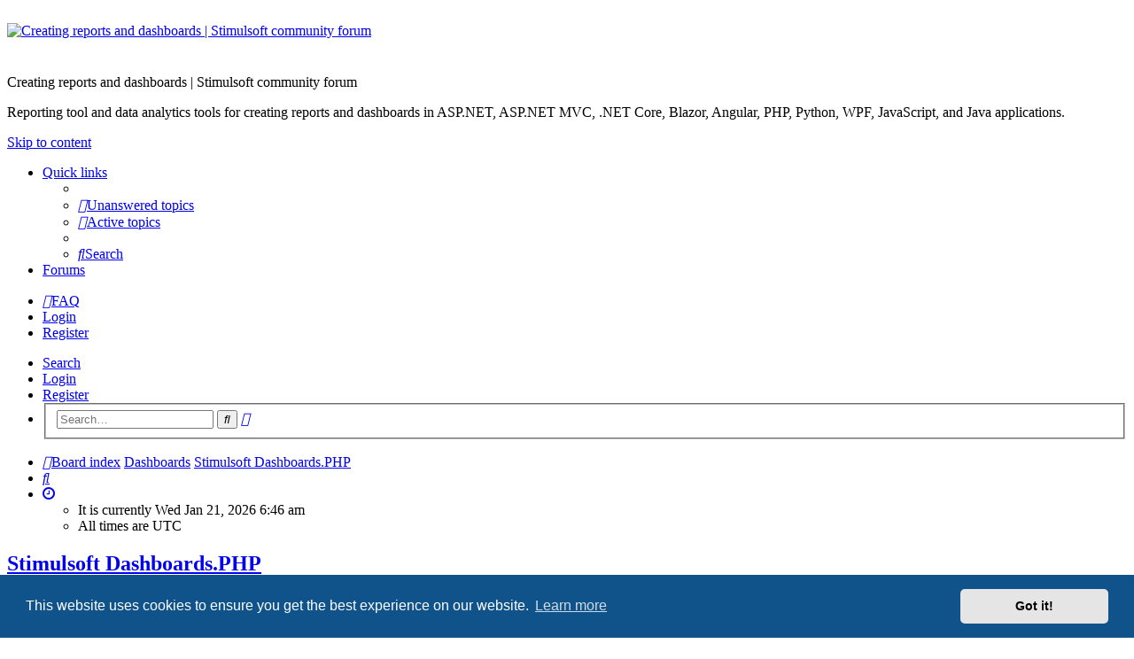

--- FILE ---
content_type: text/html; charset=UTF-8
request_url: https://forum.stimulsoft.com/viewforum.php?f=32&sid=5dca0010ee8789f66e710e603a44e870
body_size: 7135
content:
<!DOCTYPE html>
<html dir="ltr" lang="en-gb">
<head>
<meta charset="utf-8" />
<meta http-equiv="X-UA-Compatible" content="IE=edge">
<meta name="viewport" content="width=device-width, initial-scale=1" />
<link rel="mask-icon" sizes="any" href="/favicon.ico">
<link rel="shortcut icon" href="/favicon.ico" type="image/x-icon">
<link rel="apple-touch-icon" sizes="192x192" href="/favicon.png" />

<title>Stimulsoft Dashboards.PHP - Creating reports and dashboards | Stimulsoft community forum</title>





	<link rel="canonical" href="https://forum.stimulsoft.com/viewforum.php?f=32">

<!--
	phpBB style name: basic
	Based on style:   prosilver
	Original author:  Arty ( https://www.artodia.com )
	Modified by: 	  MrGaby
-->


<link href="./assets/css/font-awesome.min.css?assets_version=43" rel="stylesheet">
<link href="./styles/main/theme/stylesheet.css?assets_version=43" rel="stylesheet">



	<link href="./assets/cookieconsent/cookieconsent.min.css?assets_version=43" rel="stylesheet">

<!--[if lte IE 9]>
	<link href="./styles/main/theme/tweaks.css?assets_version=43" rel="stylesheet">
<![endif]-->




					<!-- Global site tag (gtag.js) - Google Analytics -->
		<script async src="https://www.googletagmanager.com/gtag/js?id=G-GBM9JH9X8L"></script>
		<script>
			window.dataLayer = window.dataLayer || [];
			function gtag(){dataLayer.push(arguments);}
			gtag('js', new Date());

			gtag('config', 'G-GBM9JH9X8L', {'anonymize_ip': true,});
		</script>
	<style type="text/css">
.logo img.hidden {
  display: none;
}

@media (prefers-color-scheme: light) { 
  .logo img.logo-light {
    display: block;
  }
}
@media (prefers-color-scheme: dark) { 
  .logo img.logo-dark {
    display: block;
  }
}
</style>
</head>
<body id="phpbb" class="nojs notouch section-viewforum ltr " data-online-text="Online">


	<a id="top" class="top-anchor" accesskey="t"></a>
	<div id="page-header" class="page-width">
		<div class="headerbar" role="banner">
					<div class="inner">
			<div id="site-description" class="site-description">
				<a id="logo" class="logo" href="https://www.stimulsoft.com/" title="www.stimulsoft.com" target="_blank">
					<!-- PNG
					<img class="logo-light hidden" src="./styles/main/theme/images/stimulsoft_logo_new.png" data-src-hd="./styles/main/theme/images/stimulsoft_logo_new.png" alt="Creating reports and dashboards | Stimulsoft community forum"/>
					<img class="logo-dark hidden" src="./styles/main/theme/images/stimulsoft_logo_new_dark.png" data-src-hd="./styles/main/theme/images/stimulsoft_logo_new_dark.png" alt="Creating reports and dashboards | Stimulsoft community forum"/>
					-->
					<!-- SVG --> 
					<img class="logo-light hidden" src="./styles/main/theme/images/stimulsoft_logo_new.svg" data-src-hd="./styles/main/theme/images/stimulsoft_logo_new.svg" alt="Creating reports and dashboards | Stimulsoft community forum" height="42" style="margin-top: 26px;"/>
					<img class="logo-dark hidden" src="./styles/main/theme/images/stimulsoft_logo_new_dark.svg" data-src-hd="./styles/main/theme/images/stimulsoft_logo_new_dark.svg" alt="Creating reports and dashboards | Stimulsoft community forum" height="42" style="margin-top: 26px;"/>
				</a>
				<p class="sitename">Creating reports and dashboards | Stimulsoft community forum</p>
				<p>Reporting tool and data analytics tools for creating reports and dashboards in ASP.NET, ASP.NET MVC, .NET Core, Blazor, Angular, PHP, Python, WPF, JavaScript, and Java applications.</p>
				<p class="skiplink"><a href="#start_here">Skip to content</a></p>
			</div>

																		
			</div>
					</div>


				


<div class="navbar tabbed not-static" role="navigation">
	<div class="inner page-width">
		<div class="nav-tabs" data-current-page="viewforum">
			<ul class="leftside">
				<li id="quick-links" class="quick-links tab responsive-menu dropdown-container">
					<a href="#" class="nav-link dropdown-trigger">Quick links</a>
					<div class="dropdown">
						<div class="pointer"><div class="pointer-inner"></div></div>
						<ul class="dropdown-contents" role="menu">
								
			<li class="separator"></li>
													<li>
								<a href="./search.php?search_id=unanswered&amp;sid=caa8e2174b174fe514371ebd0a82ef34" role="menuitem">
									<i class="icon fa-file-o fa-fw icon-gray" aria-hidden="true"></i><span>Unanswered topics</span>
								</a>
							</li>
							<li>
								<a href="./search.php?search_id=active_topics&amp;sid=caa8e2174b174fe514371ebd0a82ef34" role="menuitem">
									<i class="icon fa-file-o fa-fw icon-blue" aria-hidden="true"></i><span>Active topics</span>
								</a>
							</li>
							<li class="separator"></li>
							<li>
								<a href="./search.php?sid=caa8e2174b174fe514371ebd0a82ef34" role="menuitem">
									<i class="icon fa-search fa-fw" aria-hidden="true"></i><span>Search</span>
								</a>
							</li>	
	
													</ul>
					</div>
				</li>
												<li class="tab forums selected" data-responsive-class="small-icon icon-forums">
					<a class="nav-link" href="./index.php?sid=caa8e2174b174fe514371ebd0a82ef34">Forums</a>
				</li>
											</ul>
			<ul class="rightside" role="menu">
								<li class="tab faq" data-select-match="faq" data-responsive-class="small-icon icon-faq">
					<a class="nav-link" href="/app.php/help/faq?sid=caa8e2174b174fe514371ebd0a82ef34" rel="help" title="Frequently Asked Questions" role="menuitem">
						<i class="icon fa-question-circle fa-fw" aria-hidden="true"></i><span>FAQ</span>
					</a>
				</li>
																									<li class="tab login"  data-skip-responsive="true" data-select-match="login"><a class="nav-link" href="./ucp.php?mode=login&amp;redirect=viewforum.php%3Ff%3D32&amp;sid=caa8e2174b174fe514371ebd0a82ef34" title="Login" accesskey="x" role="menuitem">Login</a></li>
											<li class="tab register" data-skip-responsive="true" data-select-match="register"><a class="nav-link" href="./ucp.php?mode=register&amp;sid=caa8e2174b174fe514371ebd0a82ef34" role="menuitem">Register</a></li>
																	</ul>
		</div>
	</div>
</div>

<div class="navbar secondary with-search">
	<ul role="menubar">
											<li class="small-icon icon-search responsive-hide"><a href="./search.php?sid=caa8e2174b174fe514371ebd0a82ef34">Search</a></li>
														<li class="small-icon icon-login"><a href="./ucp.php?mode=login&amp;redirect=viewforum.php%3Ff%3D32&amp;sid=caa8e2174b174fe514371ebd0a82ef34" title="Login">Login</a></li>
									<li class="small-icon icon-register"><a href="./ucp.php?mode=register&amp;sid=caa8e2174b174fe514371ebd0a82ef34">Register</a></li>
									
					<li class="search-box not-responsive">			<div id="search-box" class="search-box search-header" role="search">
				<form action="./search.php?sid=caa8e2174b174fe514371ebd0a82ef34" method="get" id="search">
				<fieldset>
					<input name="keywords" id="keywords" type="search" maxlength="128" title="Search for keywords" class="inputbox search tiny" size="20" value="" placeholder="Search…" />
					<button class="button button-search" type="submit" title="Search">
						<i class="icon fa-search fa-fw" aria-hidden="true"></i><span class="sr-only">Search</span>
					</button>
					<a href="./search.php?sid=caa8e2174b174fe514371ebd0a82ef34" class="button button-search-end" title="Advanced search">
						<i class="icon fa-cog fa-fw" aria-hidden="true"></i><span class="sr-only">Advanced search</span>
					</a>
					<input type="hidden" name="sid" value="caa8e2174b174fe514371ebd0a82ef34" />

				</fieldset>
				</form>
			</div>
			</li>
			</ul>
</div>

	</div>

<div id="wrap" class="page-width">

	
	<a id="start_here" class="top-anchor"></a>
	<div id="page-body" class="page-body" role="main">
		<div class="navbar">
	<ul id="nav-breadcrumbs" class="nav-breadcrumbs linklist navlinks" role="menubar">
				
		
		<li class="breadcrumbs" itemscope itemtype="https://schema.org/BreadcrumbList">

			
						<span class="crumb" itemtype="https://schema.org/ListItem" itemprop="itemListElement" itemscope><a itemprop="item" href="./index.php?sid=caa8e2174b174fe514371ebd0a82ef34" accesskey="h" data-navbar-reference="index"><i class="icon fa-home fa-fw"></i><span itemprop="name">Board index</span></a><meta itemprop="position" content="1" /></span>

									
						<span class="crumb" itemtype="https://schema.org/ListItem" itemprop="itemListElement" itemscope data-forum-id="28"><a itemprop="item" href="./viewforum.php?f=28&amp;sid=caa8e2174b174fe514371ebd0a82ef34"><span itemprop="name">Dashboards</span></a><meta itemprop="position" content="2" /></span>
												
						<span class="crumb" itemtype="https://schema.org/ListItem" itemprop="itemListElement" itemscope data-forum-id="32"><a itemprop="item" href="./viewforum.php?f=32&amp;sid=caa8e2174b174fe514371ebd0a82ef34"><span itemprop="name">Stimulsoft Dashboards.PHP</span></a><meta itemprop="position" content="3" /></span>
						
			
		</li>

		
		
			<li class="rightside responsive-search">
				<a href="./search.php?sid=caa8e2174b174fe514371ebd0a82ef34" title="View the advanced search options" role="menuitem">
					<i class="icon fa-search fa-fw" aria-hidden="true"></i><span class="sr-only">Search</span>
				</a>
			</li>
				<li class="rightside dropdown-container icon-only">
			<a href="#" class="dropdown-trigger time" title="It is currently Wed Jan 21, 2026 6:46 am"><i class="fa fa-clock-o"></i></a>
			<div class="dropdown">
				<div class="pointer"><div class="pointer-inner"></div></div>
				<ul class="dropdown-contents">
					<li>It is currently Wed Jan 21, 2026 6:46 am</li>
					<li>All times are <span title="UTC">UTC</span></li>
				</ul>
			</div>
		</li>
	</ul>
</div>

		
		<h2 class="forum-title"><a href="./viewforum.php?f=32&amp;sid=caa8e2174b174fe514371ebd0a82ef34">Stimulsoft Dashboards.PHP</a></h2>
<div>
	<!-- NOTE: remove the style="display: none" when you want to have the forum description on the forum body -->
	<div style="display: none !important;">Stimulsoft Dashboards.PHP discussion<br /></div>	</div>



	<div class="action-bar bar-top">

				
		<a href="./posting.php?mode=post&amp;f=32&amp;sid=caa8e2174b174fe514371ebd0a82ef34" class="button" title="Post a new topic">
							<span>New Topic</span> <i class="icon fa-pencil fa-fw" aria-hidden="true"></i>
					</a>
			
	
			<div class="search-box" role="search">
			<form method="get" id="forum-search" action="./search.php?sid=caa8e2174b174fe514371ebd0a82ef34">
			<fieldset>
				<input class="inputbox search tiny" type="search" name="keywords" id="search_keywords" size="20" placeholder="Search this forum…" />
				<button class="button button-search" type="submit" title="Search">
					<i class="icon fa-search fa-fw" aria-hidden="true"></i><span class="sr-only">Search</span>
				</button>
				<a href="./search.php?fid%5B%5D=32&amp;sid=caa8e2174b174fe514371ebd0a82ef34" class="button button-search-end" title="Advanced search">
					<i class="icon fa-cog fa-fw" aria-hidden="true"></i><span class="sr-only">Advanced search</span>
				</a>
				<input type="hidden" name="fid[0]" value="32" />
<input type="hidden" name="sid" value="caa8e2174b174fe514371ebd0a82ef34" />

			</fieldset>
			</form>
		</div>
	
	<div class="pagination">
				10 topics
					&bull; Page <strong>1</strong> of <strong>1</strong>
			</div>

	</div>




	
			<div class="forumbg">
		<div class="inner">
		<ul class="topiclist">
			<li class="header">
				<dl class="row-item">
					<dt><div class="list-inner">Topics</div></dt>
					<dd class="posts">Replies</dd>
					<dd class="views">Views</dd>
					<dd class="lastpost"><span>Last post</span></dd>
				</dl>
			</li>
		</ul>
		<ul class="topiclist topics">
	
				<li class="row bg1">
						<dl class="row-item topic_read">
				<dt title="No unread posts">
										<div class="list-inner">
																		<a href="./viewtopic.php?t=62290&amp;sid=caa8e2174b174fe514371ebd0a82ef34" class="topictitle">How to create a date filter</a>																								<br />
												
												<div class="responsive-show" style="display: none;">
							Last post by <a href="./memberlist.php?mode=viewprofile&amp;u=62384&amp;sid=caa8e2174b174fe514371ebd0a82ef34" style="color: #c0392b;" class="username-coloured">Lech Kulikowski</a> &laquo; <a href="./viewtopic.php?p=171627&amp;sid=caa8e2174b174fe514371ebd0a82ef34#p171627" title="Go to last post"><time datetime="2024-10-08T20:05:18+00:00">Tue Oct 08, 2024 8:05 pm</time></a>
													</div>
														<span class="responsive-show left-box" style="display: none;">Replies: <strong>1</strong></span>
													
						<div class="topic-poster responsive-hide left-box">
														<i class="icon fa-paperclip fa-fw" aria-hidden="true"></i>														by <a href="./memberlist.php?mode=viewprofile&amp;u=68927&amp;sid=caa8e2174b174fe514371ebd0a82ef34" class="username">brightsg</a> &raquo; <time datetime="2024-10-08T14:46:32+00:00">Tue Oct 08, 2024 2:46 pm</time>
																				</div>
						
											</div>
				</dt>
				<dd class="posts">1 <dfn>Replies</dfn></dd>
				<dd class="views">115030 <dfn>Views</dfn></dd>
				<dd class="lastpost">
					<span><dfn>Last post </dfn>by <a href="./memberlist.php?mode=viewprofile&amp;u=62384&amp;sid=caa8e2174b174fe514371ebd0a82ef34" style="color: #c0392b;" class="username-coloured">Lech Kulikowski</a>													<a href="./viewtopic.php?p=171627&amp;sid=caa8e2174b174fe514371ebd0a82ef34#p171627" title="Go to last post">
								<i class="icon fa-external-link-square fa-fw icon-lightgray icon-md" aria-hidden="true"></i><span class="sr-only"></span>
							</a>
												<br /><time datetime="2024-10-08T20:05:18+00:00">Tue Oct 08, 2024 8:05 pm</time>
					</span>
				</dd>
			</dl>
					</li>
		
	

	
	
				<li class="row bg2">
						<dl class="row-item topic_read">
				<dt title="No unread posts">
										<div class="list-inner">
																		<a href="./viewtopic.php?t=61815&amp;sid=caa8e2174b174fe514371ebd0a82ef34" class="topictitle">Timeout setting</a>																								<br />
												
												<div class="responsive-show" style="display: none;">
							Last post by <a href="./memberlist.php?mode=viewprofile&amp;u=62384&amp;sid=caa8e2174b174fe514371ebd0a82ef34" style="color: #c0392b;" class="username-coloured">Lech Kulikowski</a> &laquo; <a href="./viewtopic.php?p=170330&amp;sid=caa8e2174b174fe514371ebd0a82ef34#p170330" title="Go to last post"><time datetime="2024-05-29T12:53:33+00:00">Wed May 29, 2024 12:53 pm</time></a>
													</div>
														<span class="responsive-show left-box" style="display: none;">Replies: <strong>3</strong></span>
													
						<div class="topic-poster responsive-hide left-box">
																												by <a href="./memberlist.php?mode=viewprofile&amp;u=21010&amp;sid=caa8e2174b174fe514371ebd0a82ef34" class="username">andreb</a> &raquo; <time datetime="2024-05-15T19:46:35+00:00">Wed May 15, 2024 7:46 pm</time>
																				</div>
						
											</div>
				</dt>
				<dd class="posts">3 <dfn>Replies</dfn></dd>
				<dd class="views">27406 <dfn>Views</dfn></dd>
				<dd class="lastpost">
					<span><dfn>Last post </dfn>by <a href="./memberlist.php?mode=viewprofile&amp;u=62384&amp;sid=caa8e2174b174fe514371ebd0a82ef34" style="color: #c0392b;" class="username-coloured">Lech Kulikowski</a>													<a href="./viewtopic.php?p=170330&amp;sid=caa8e2174b174fe514371ebd0a82ef34#p170330" title="Go to last post">
								<i class="icon fa-external-link-square fa-fw icon-lightgray icon-md" aria-hidden="true"></i><span class="sr-only"></span>
							</a>
												<br /><time datetime="2024-05-29T12:53:33+00:00">Wed May 29, 2024 12:53 pm</time>
					</span>
				</dd>
			</dl>
					</li>
		
	

	
	
				<li class="row bg1">
						<dl class="row-item topic_read">
				<dt title="No unread posts">
										<div class="list-inner">
																		<a href="./viewtopic.php?t=60936&amp;sid=caa8e2174b174fe514371ebd0a82ef34" class="topictitle">How to disable button duplicate and properties on connection dictionary?</a>																								<br />
												
												<div class="responsive-show" style="display: none;">
							Last post by <a href="./memberlist.php?mode=viewprofile&amp;u=62384&amp;sid=caa8e2174b174fe514371ebd0a82ef34" style="color: #c0392b;" class="username-coloured">Lech Kulikowski</a> &laquo; <a href="./viewtopic.php?p=166801&amp;sid=caa8e2174b174fe514371ebd0a82ef34#p166801" title="Go to last post"><time datetime="2023-04-11T08:58:43+00:00">Tue Apr 11, 2023 8:58 am</time></a>
													</div>
														<span class="responsive-show left-box" style="display: none;">Replies: <strong>6</strong></span>
													
						<div class="topic-poster responsive-hide left-box">
																												by <a href="./memberlist.php?mode=viewprofile&amp;u=50959&amp;sid=caa8e2174b174fe514371ebd0a82ef34" class="username">investor123</a> &raquo; <time datetime="2023-03-27T07:24:16+00:00">Mon Mar 27, 2023 7:24 am</time>
																				</div>
						
											</div>
				</dt>
				<dd class="posts">6 <dfn>Replies</dfn></dd>
				<dd class="views">91737 <dfn>Views</dfn></dd>
				<dd class="lastpost">
					<span><dfn>Last post </dfn>by <a href="./memberlist.php?mode=viewprofile&amp;u=62384&amp;sid=caa8e2174b174fe514371ebd0a82ef34" style="color: #c0392b;" class="username-coloured">Lech Kulikowski</a>													<a href="./viewtopic.php?p=166801&amp;sid=caa8e2174b174fe514371ebd0a82ef34#p166801" title="Go to last post">
								<i class="icon fa-external-link-square fa-fw icon-lightgray icon-md" aria-hidden="true"></i><span class="sr-only"></span>
							</a>
												<br /><time datetime="2023-04-11T08:58:43+00:00">Tue Apr 11, 2023 8:58 am</time>
					</span>
				</dd>
			</dl>
					</li>
		
	

	
	
				<li class="row bg2">
						<dl class="row-item topic_read">
				<dt title="No unread posts">
										<div class="list-inner">
																		<a href="./viewtopic.php?t=60935&amp;sid=caa8e2174b174fe514371ebd0a82ef34" class="topictitle">Can we activated dashboard.php and report.php at the same time?</a>																								<br />
												
												<div class="responsive-show" style="display: none;">
							Last post by <a href="./memberlist.php?mode=viewprofile&amp;u=66744&amp;sid=caa8e2174b174fe514371ebd0a82ef34" style="color: #c0392b;" class="username-coloured">Max Shamanov</a> &laquo; <a href="./viewtopic.php?p=166664&amp;sid=caa8e2174b174fe514371ebd0a82ef34#p166664" title="Go to last post"><time datetime="2023-03-28T10:54:20+00:00">Tue Mar 28, 2023 10:54 am</time></a>
													</div>
														<span class="responsive-show left-box" style="display: none;">Replies: <strong>3</strong></span>
													
						<div class="topic-poster responsive-hide left-box">
																												by <a href="./memberlist.php?mode=viewprofile&amp;u=50959&amp;sid=caa8e2174b174fe514371ebd0a82ef34" class="username">investor123</a> &raquo; <time datetime="2023-03-27T02:23:34+00:00">Mon Mar 27, 2023 2:23 am</time>
																				</div>
						
											</div>
				</dt>
				<dd class="posts">3 <dfn>Replies</dfn></dd>
				<dd class="views">30188 <dfn>Views</dfn></dd>
				<dd class="lastpost">
					<span><dfn>Last post </dfn>by <a href="./memberlist.php?mode=viewprofile&amp;u=66744&amp;sid=caa8e2174b174fe514371ebd0a82ef34" style="color: #c0392b;" class="username-coloured">Max Shamanov</a>													<a href="./viewtopic.php?p=166664&amp;sid=caa8e2174b174fe514371ebd0a82ef34#p166664" title="Go to last post">
								<i class="icon fa-external-link-square fa-fw icon-lightgray icon-md" aria-hidden="true"></i><span class="sr-only"></span>
							</a>
												<br /><time datetime="2023-03-28T10:54:20+00:00">Tue Mar 28, 2023 10:54 am</time>
					</span>
				</dd>
			</dl>
					</li>
		
	

	
	
				<li class="row bg1">
						<dl class="row-item topic_read">
				<dt title="No unread posts">
										<div class="list-inner">
																		<a href="./viewtopic.php?t=60824&amp;sid=caa8e2174b174fe514371ebd0a82ef34" class="topictitle">Concatenate in expressions</a>																								<br />
												
												<div class="responsive-show" style="display: none;">
							Last post by <a href="./memberlist.php?mode=viewprofile&amp;u=62384&amp;sid=caa8e2174b174fe514371ebd0a82ef34" style="color: #c0392b;" class="username-coloured">Lech Kulikowski</a> &laquo; <a href="./viewtopic.php?p=166343&amp;sid=caa8e2174b174fe514371ebd0a82ef34#p166343" title="Go to last post"><time datetime="2023-02-10T19:11:34+00:00">Fri Feb 10, 2023 7:11 pm</time></a>
													</div>
														<span class="responsive-show left-box" style="display: none;">Replies: <strong>1</strong></span>
													
						<div class="topic-poster responsive-hide left-box">
																												by <a href="./memberlist.php?mode=viewprofile&amp;u=64701&amp;sid=caa8e2174b174fe514371ebd0a82ef34" class="username">Asawyer13</a> &raquo; <time datetime="2023-02-09T02:50:00+00:00">Thu Feb 09, 2023 2:50 am</time>
																				</div>
						
											</div>
				</dt>
				<dd class="posts">1 <dfn>Replies</dfn></dd>
				<dd class="views">29502 <dfn>Views</dfn></dd>
				<dd class="lastpost">
					<span><dfn>Last post </dfn>by <a href="./memberlist.php?mode=viewprofile&amp;u=62384&amp;sid=caa8e2174b174fe514371ebd0a82ef34" style="color: #c0392b;" class="username-coloured">Lech Kulikowski</a>													<a href="./viewtopic.php?p=166343&amp;sid=caa8e2174b174fe514371ebd0a82ef34#p166343" title="Go to last post">
								<i class="icon fa-external-link-square fa-fw icon-lightgray icon-md" aria-hidden="true"></i><span class="sr-only"></span>
							</a>
												<br /><time datetime="2023-02-10T19:11:34+00:00">Fri Feb 10, 2023 7:11 pm</time>
					</span>
				</dd>
			</dl>
					</li>
		
	

	
	
				<li class="row bg2">
						<dl class="row-item topic_read">
				<dt title="No unread posts">
										<div class="list-inner">
																		<a href="./viewtopic.php?t=60618&amp;sid=caa8e2174b174fe514371ebd0a82ef34" class="topictitle">Change Background color of Indicator based on value</a>																								<br />
												
												<div class="responsive-show" style="display: none;">
							Last post by <a href="./memberlist.php?mode=viewprofile&amp;u=62384&amp;sid=caa8e2174b174fe514371ebd0a82ef34" style="color: #c0392b;" class="username-coloured">Lech Kulikowski</a> &laquo; <a href="./viewtopic.php?p=165553&amp;sid=caa8e2174b174fe514371ebd0a82ef34#p165553" title="Go to last post"><time datetime="2022-11-07T17:46:02+00:00">Mon Nov 07, 2022 5:46 pm</time></a>
													</div>
														<span class="responsive-show left-box" style="display: none;">Replies: <strong>2</strong></span>
													
						<div class="topic-poster responsive-hide left-box">
																												by <a href="./memberlist.php?mode=viewprofile&amp;u=64701&amp;sid=caa8e2174b174fe514371ebd0a82ef34" class="username">Asawyer13</a> &raquo; <time datetime="2022-11-04T17:40:58+00:00">Fri Nov 04, 2022 5:40 pm</time>
																				</div>
						
											</div>
				</dt>
				<dd class="posts">2 <dfn>Replies</dfn></dd>
				<dd class="views">30609 <dfn>Views</dfn></dd>
				<dd class="lastpost">
					<span><dfn>Last post </dfn>by <a href="./memberlist.php?mode=viewprofile&amp;u=62384&amp;sid=caa8e2174b174fe514371ebd0a82ef34" style="color: #c0392b;" class="username-coloured">Lech Kulikowski</a>													<a href="./viewtopic.php?p=165553&amp;sid=caa8e2174b174fe514371ebd0a82ef34#p165553" title="Go to last post">
								<i class="icon fa-external-link-square fa-fw icon-lightgray icon-md" aria-hidden="true"></i><span class="sr-only"></span>
							</a>
												<br /><time datetime="2022-11-07T17:46:02+00:00">Mon Nov 07, 2022 5:46 pm</time>
					</span>
				</dd>
			</dl>
					</li>
		
	

	
	
				<li class="row bg1">
						<dl class="row-item topic_read">
				<dt title="No unread posts">
										<div class="list-inner">
																		<a href="./viewtopic.php?t=60610&amp;sid=caa8e2174b174fe514371ebd0a82ef34" class="topictitle">SQL Server stored procedures</a>																								<br />
												
												<div class="responsive-show" style="display: none;">
							Last post by <a href="./memberlist.php?mode=viewprofile&amp;u=62384&amp;sid=caa8e2174b174fe514371ebd0a82ef34" style="color: #c0392b;" class="username-coloured">Lech Kulikowski</a> &laquo; <a href="./viewtopic.php?p=165514&amp;sid=caa8e2174b174fe514371ebd0a82ef34#p165514" title="Go to last post"><time datetime="2022-11-02T11:38:40+00:00">Wed Nov 02, 2022 11:38 am</time></a>
													</div>
														<span class="responsive-show left-box" style="display: none;">Replies: <strong>11</strong></span>
													
						<div class="topic-poster responsive-hide left-box">
																												by <a href="./memberlist.php?mode=viewprofile&amp;u=64701&amp;sid=caa8e2174b174fe514371ebd0a82ef34" class="username">Asawyer13</a> &raquo; <time datetime="2022-10-31T20:54:19+00:00">Mon Oct 31, 2022 8:54 pm</time>
																				</div>
												<div class="pagination">
							<span><i class="icon fa-clone fa-fw" aria-hidden="true"></i></span>
							<ul>
															<li><a class="button" href="./viewtopic.php?t=60610&amp;sid=caa8e2174b174fe514371ebd0a82ef34">1</a></li>
																							<li><a class="button" href="./viewtopic.php?t=60610&amp;sid=caa8e2174b174fe514371ebd0a82ef34&amp;start=10">2</a></li>
																																													</ul>
						</div>
						
											</div>
				</dt>
				<dd class="posts">11 <dfn>Replies</dfn></dd>
				<dd class="views">54864 <dfn>Views</dfn></dd>
				<dd class="lastpost">
					<span><dfn>Last post </dfn>by <a href="./memberlist.php?mode=viewprofile&amp;u=62384&amp;sid=caa8e2174b174fe514371ebd0a82ef34" style="color: #c0392b;" class="username-coloured">Lech Kulikowski</a>													<a href="./viewtopic.php?p=165514&amp;sid=caa8e2174b174fe514371ebd0a82ef34#p165514" title="Go to last post">
								<i class="icon fa-external-link-square fa-fw icon-lightgray icon-md" aria-hidden="true"></i><span class="sr-only"></span>
							</a>
												<br /><time datetime="2022-11-02T11:38:40+00:00">Wed Nov 02, 2022 11:38 am</time>
					</span>
				</dd>
			</dl>
					</li>
		
	

	
	
				<li class="row bg2">
						<dl class="row-item topic_read">
				<dt title="No unread posts">
										<div class="list-inner">
																		<a href="./viewtopic.php?t=60357&amp;sid=caa8e2174b174fe514371ebd0a82ef34" class="topictitle">Trying to download</a>																								<br />
												
												<div class="responsive-show" style="display: none;">
							Last post by <a href="./memberlist.php?mode=viewprofile&amp;u=62384&amp;sid=caa8e2174b174fe514371ebd0a82ef34" style="color: #c0392b;" class="username-coloured">Lech Kulikowski</a> &laquo; <a href="./viewtopic.php?p=164399&amp;sid=caa8e2174b174fe514371ebd0a82ef34#p164399" title="Go to last post"><time datetime="2022-06-24T06:06:32+00:00">Fri Jun 24, 2022 6:06 am</time></a>
													</div>
														<span class="responsive-show left-box" style="display: none;">Replies: <strong>1</strong></span>
													
						<div class="topic-poster responsive-hide left-box">
																												by <a href="./memberlist.php?mode=viewprofile&amp;u=64701&amp;sid=caa8e2174b174fe514371ebd0a82ef34" class="username">Asawyer13</a> &raquo; <time datetime="2022-06-22T01:44:13+00:00">Wed Jun 22, 2022 1:44 am</time>
																				</div>
						
											</div>
				</dt>
				<dd class="posts">1 <dfn>Replies</dfn></dd>
				<dd class="views">28572 <dfn>Views</dfn></dd>
				<dd class="lastpost">
					<span><dfn>Last post </dfn>by <a href="./memberlist.php?mode=viewprofile&amp;u=62384&amp;sid=caa8e2174b174fe514371ebd0a82ef34" style="color: #c0392b;" class="username-coloured">Lech Kulikowski</a>													<a href="./viewtopic.php?p=164399&amp;sid=caa8e2174b174fe514371ebd0a82ef34#p164399" title="Go to last post">
								<i class="icon fa-external-link-square fa-fw icon-lightgray icon-md" aria-hidden="true"></i><span class="sr-only"></span>
							</a>
												<br /><time datetime="2022-06-24T06:06:32+00:00">Fri Jun 24, 2022 6:06 am</time>
					</span>
				</dd>
			</dl>
					</li>
		
	

	
	
				<li class="row bg1">
						<dl class="row-item topic_read">
				<dt title="No unread posts">
										<div class="list-inner">
																		<a href="./viewtopic.php?t=60356&amp;sid=caa8e2174b174fe514371ebd0a82ef34" class="topictitle">Dashboards for multiple companies</a>																								<br />
												
												<div class="responsive-show" style="display: none;">
							Last post by <a href="./memberlist.php?mode=viewprofile&amp;u=62384&amp;sid=caa8e2174b174fe514371ebd0a82ef34" style="color: #c0392b;" class="username-coloured">Lech Kulikowski</a> &laquo; <a href="./viewtopic.php?p=164398&amp;sid=caa8e2174b174fe514371ebd0a82ef34#p164398" title="Go to last post"><time datetime="2022-06-24T06:04:57+00:00">Fri Jun 24, 2022 6:04 am</time></a>
													</div>
														<span class="responsive-show left-box" style="display: none;">Replies: <strong>1</strong></span>
													
						<div class="topic-poster responsive-hide left-box">
																												by <a href="./memberlist.php?mode=viewprofile&amp;u=64701&amp;sid=caa8e2174b174fe514371ebd0a82ef34" class="username">Asawyer13</a> &raquo; <time datetime="2022-06-21T19:18:45+00:00">Tue Jun 21, 2022 7:18 pm</time>
																				</div>
						
											</div>
				</dt>
				<dd class="posts">1 <dfn>Replies</dfn></dd>
				<dd class="views">29737 <dfn>Views</dfn></dd>
				<dd class="lastpost">
					<span><dfn>Last post </dfn>by <a href="./memberlist.php?mode=viewprofile&amp;u=62384&amp;sid=caa8e2174b174fe514371ebd0a82ef34" style="color: #c0392b;" class="username-coloured">Lech Kulikowski</a>													<a href="./viewtopic.php?p=164398&amp;sid=caa8e2174b174fe514371ebd0a82ef34#p164398" title="Go to last post">
								<i class="icon fa-external-link-square fa-fw icon-lightgray icon-md" aria-hidden="true"></i><span class="sr-only"></span>
							</a>
												<br /><time datetime="2022-06-24T06:04:57+00:00">Fri Jun 24, 2022 6:04 am</time>
					</span>
				</dd>
			</dl>
					</li>
		
	

	
	
				<li class="row bg2">
						<dl class="row-item topic_read">
				<dt title="No unread posts">
										<div class="list-inner">
																		<a href="./viewtopic.php?t=60354&amp;sid=caa8e2174b174fe514371ebd0a82ef34" class="topictitle">Stimulsoft Dashboards.PHP</a>																								<br />
												
												<div class="responsive-show" style="display: none;">
							Last post by <a href="./memberlist.php?mode=viewprofile&amp;u=66809&amp;sid=caa8e2174b174fe514371ebd0a82ef34" style="color: #c0392b;" class="username-coloured">markusnest</a> &laquo; <a href="./viewtopic.php?p=164355&amp;sid=caa8e2174b174fe514371ebd0a82ef34#p164355" title="Go to last post"><time datetime="2022-06-21T13:39:58+00:00">Tue Jun 21, 2022 1:39 pm</time></a>
													</div>
													
						<div class="topic-poster responsive-hide left-box">
																												by <a href="./memberlist.php?mode=viewprofile&amp;u=66809&amp;sid=caa8e2174b174fe514371ebd0a82ef34" style="color: #c0392b;" class="username-coloured">markusnest</a> &raquo; <time datetime="2022-06-21T13:39:58+00:00">Tue Jun 21, 2022 1:39 pm</time>
																				</div>
						
											</div>
				</dt>
				<dd class="posts">0 <dfn>Replies</dfn></dd>
				<dd class="views">32470 <dfn>Views</dfn></dd>
				<dd class="lastpost">
					<span><dfn>Last post </dfn>by <a href="./memberlist.php?mode=viewprofile&amp;u=66809&amp;sid=caa8e2174b174fe514371ebd0a82ef34" style="color: #c0392b;" class="username-coloured">markusnest</a>													<a href="./viewtopic.php?p=164355&amp;sid=caa8e2174b174fe514371ebd0a82ef34#p164355" title="Go to last post">
								<i class="icon fa-external-link-square fa-fw icon-lightgray icon-md" aria-hidden="true"></i><span class="sr-only"></span>
							</a>
												<br /><time datetime="2022-06-21T13:39:58+00:00">Tue Jun 21, 2022 1:39 pm</time>
					</span>
				</dd>
			</dl>
					</li>
		
				</ul>
		</div>
	</div>
	

	<div class="action-bar bar-bottom">
								<a href="./posting.php?mode=post&amp;f=32&amp;sid=caa8e2174b174fe514371ebd0a82ef34" class="button" title="Post a new topic">
							<span>New Topic</span> <i class="icon fa-pencil fa-fw" aria-hidden="true"></i>
						</a>

					
					<form method="post" action="./viewforum.php?f=32&amp;sid=caa8e2174b174fe514371ebd0a82ef34">
			<div class="dropdown-container dropdown-container-left dropdown-button-control sort-tools">
	<span title="Display and sorting options" class="button button-secondary dropdown-trigger dropdown-select">
		<i class="icon fa-sort-amount-asc fa-fw" aria-hidden="true"></i>
		<span class="caret"><i class="icon fa-sort-down fa-fw" aria-hidden="true"></i></span>
	</span>
	<div class="dropdown hidden">
		<div class="pointer"><div class="pointer-inner"></div></div>
		<div class="dropdown-contents">
			<fieldset class="display-options">
							<label>Display: <select name="st" id="st"><option value="0" selected="selected">All Topics</option><option value="1">1 day</option><option value="7">7 days</option><option value="14">2 weeks</option><option value="30">1 month</option><option value="90">3 months</option><option value="180">6 months</option><option value="365">1 year</option></select></label>
								<label>Sort by: <select name="sk" id="sk"><option value="a">Author</option><option value="t" selected="selected">Post time</option><option value="r">Replies</option><option value="s">Subject</option><option value="v">Views</option></select></label>
				<label>Direction: <select name="sd" id="sd"><option value="a">Ascending</option><option value="d" selected="selected">Descending</option></select></label>
								<hr class="dashed" />
				<input type="submit" class="button2" name="sort" value="Go" />
						</fieldset>
		</div>
	</div>
</div>
			</form>
		
		<div class="pagination">
						10 topics
							 &bull; Page <strong>1</strong> of <strong>1</strong>
					</div>
	</div>


<div class="action-bar actions-jump">
		<p class="jumpbox-return">
		<a href="./index.php?sid=caa8e2174b174fe514371ebd0a82ef34" class="left-box arrow-left" accesskey="r">
			<i class="icon fa-angle-left fa-fw icon-black" aria-hidden="true"></i><span>Return to Board Index</span>
		</a>
	</p>
	
		<div class="jumpbox dropdown-container dropdown-container-right dropdown-up dropdown-left dropdown-button-control" id="jumpbox">
			<span title="Jump to" class="button button-secondary dropdown-trigger dropdown-select">
				<span>Jump to</span>
				<span class="caret"><i class="icon fa-sort-down fa-fw" aria-hidden="true"></i></span>
			</span>
		<div class="dropdown">
			<div class="pointer"><div class="pointer-inner"></div></div>
			<ul class="dropdown-contents">
																				<li><a href="./viewforum.php?f=3&amp;sid=caa8e2174b174fe514371ebd0a82ef34" class="jumpbox-cat-link"> <span> News</span></a></li>
																<li><a href="./viewforum.php?f=7&amp;sid=caa8e2174b174fe514371ebd0a82ef34" class="jumpbox-sub-link"><span class="spacer"></span> <span>&#8627; &nbsp; News</span></a></li>
																<li><a href="./viewforum.php?f=26&amp;sid=caa8e2174b174fe514371ebd0a82ef34" class="jumpbox-cat-link"> <span> All-in-One</span></a></li>
																<li><a href="./viewforum.php?f=9&amp;sid=caa8e2174b174fe514371ebd0a82ef34" class="jumpbox-sub-link"><span class="spacer"></span> <span>&#8627; &nbsp; Stimulsoft Ultimate</span></a></li>
																<li><a href="./viewforum.php?f=5&amp;sid=caa8e2174b174fe514371ebd0a82ef34" class="jumpbox-cat-link"> <span> Reports</span></a></li>
																<li><a href="./viewforum.php?f=13&amp;sid=caa8e2174b174fe514371ebd0a82ef34" class="jumpbox-sub-link"><span class="spacer"></span> <span>&#8627; &nbsp; Stimulsoft Reports.WEB</span></a></li>
																<li><a href="./viewforum.php?f=8&amp;sid=caa8e2174b174fe514371ebd0a82ef34" class="jumpbox-sub-link"><span class="spacer"></span> <span>&#8627; &nbsp; Stimulsoft Reports.NET</span></a></li>
																<li><a href="./viewforum.php?f=27&amp;sid=caa8e2174b174fe514371ebd0a82ef34" class="jumpbox-sub-link"><span class="spacer"></span> <span>&#8627; &nbsp; Stimulsoft Reports.JS</span></a></li>
																<li><a href="./viewforum.php?f=12&amp;sid=caa8e2174b174fe514371ebd0a82ef34" class="jumpbox-sub-link"><span class="spacer"></span> <span>&#8627; &nbsp; Stimulsoft Reports.WPF</span></a></li>
																<li><a href="./viewforum.php?f=18&amp;sid=caa8e2174b174fe514371ebd0a82ef34" class="jumpbox-sub-link"><span class="spacer"></span> <span>&#8627; &nbsp; Stimulsoft Reports.PHP</span></a></li>
																<li><a href="./viewforum.php?f=35&amp;sid=caa8e2174b174fe514371ebd0a82ef34" class="jumpbox-sub-link"><span class="spacer"></span> <span>&#8627; &nbsp; Stimulsoft Reports.BLAZOR</span></a></li>
																<li><a href="./viewforum.php?f=34&amp;sid=caa8e2174b174fe514371ebd0a82ef34" class="jumpbox-sub-link"><span class="spacer"></span> <span>&#8627; &nbsp; Stimulsoft Reports.ANGULAR</span></a></li>
																<li><a href="./viewforum.php?f=41&amp;sid=caa8e2174b174fe514371ebd0a82ef34" class="jumpbox-sub-link"><span class="spacer"></span> <span>&#8627; &nbsp; Stimulsoft Reports.AVALONIA</span></a></li>
																<li><a href="./viewforum.php?f=43&amp;sid=caa8e2174b174fe514371ebd0a82ef34" class="jumpbox-sub-link"><span class="spacer"></span> <span>&#8627; &nbsp; Stimulsoft Reports.PYTHON</span></a></li>
																<li><a href="./viewforum.php?f=19&amp;sid=caa8e2174b174fe514371ebd0a82ef34" class="jumpbox-sub-link"><span class="spacer"></span> <span>&#8627; &nbsp; Stimulsoft Reports.JAVA</span></a></li>
																<li><a href="./viewforum.php?f=28&amp;sid=caa8e2174b174fe514371ebd0a82ef34" class="jumpbox-cat-link"> <span> Dashboards</span></a></li>
																<li><a href="./viewforum.php?f=29&amp;sid=caa8e2174b174fe514371ebd0a82ef34" class="jumpbox-sub-link"><span class="spacer"></span> <span>&#8627; &nbsp; Stimulsoft Dashboards.WEB</span></a></li>
																<li><a href="./viewforum.php?f=30&amp;sid=caa8e2174b174fe514371ebd0a82ef34" class="jumpbox-sub-link"><span class="spacer"></span> <span>&#8627; &nbsp; Stimulsoft Dashboards.WIN</span></a></li>
																<li><a href="./viewforum.php?f=31&amp;sid=caa8e2174b174fe514371ebd0a82ef34" class="jumpbox-sub-link"><span class="spacer"></span> <span>&#8627; &nbsp; Stimulsoft Dashboards.JS</span></a></li>
																<li><a href="./viewforum.php?f=32&amp;sid=caa8e2174b174fe514371ebd0a82ef34" class="jumpbox-sub-link"><span class="spacer"></span> <span>&#8627; &nbsp; Stimulsoft Dashboards.PHP</span></a></li>
																<li><a href="./viewforum.php?f=36&amp;sid=caa8e2174b174fe514371ebd0a82ef34" class="jumpbox-sub-link"><span class="spacer"></span> <span>&#8627; &nbsp; Stimulsoft Dashboards.BLAZOR</span></a></li>
																<li><a href="./viewforum.php?f=42&amp;sid=caa8e2174b174fe514371ebd0a82ef34" class="jumpbox-sub-link"><span class="spacer"></span> <span>&#8627; &nbsp; Stimulsoft Dashboards.ANGULAR</span></a></li>
																<li><a href="./viewforum.php?f=44&amp;sid=caa8e2174b174fe514371ebd0a82ef34" class="jumpbox-sub-link"><span class="spacer"></span> <span>&#8627; &nbsp; Stimulsoft Dashboards.PYTHON</span></a></li>
																<li><a href="./viewforum.php?f=39&amp;sid=caa8e2174b174fe514371ebd0a82ef34" class="jumpbox-cat-link"> <span> Forms</span></a></li>
																<li><a href="./viewforum.php?f=40&amp;sid=caa8e2174b174fe514371ebd0a82ef34" class="jumpbox-sub-link"><span class="spacer"></span> <span>&#8627; &nbsp; Stimulsoft PDF Forms</span></a></li>
																<li><a href="./viewforum.php?f=24&amp;sid=caa8e2174b174fe514371ebd0a82ef34" class="jumpbox-cat-link"> <span> Business Intelligence</span></a></li>
																<li><a href="./viewforum.php?f=38&amp;sid=caa8e2174b174fe514371ebd0a82ef34" class="jumpbox-sub-link"><span class="spacer"></span> <span>&#8627; &nbsp; Stimulsoft BI Cloud</span></a></li>
																<li><a href="./viewforum.php?f=37&amp;sid=caa8e2174b174fe514371ebd0a82ef34" class="jumpbox-sub-link"><span class="spacer"></span> <span>&#8627; &nbsp; Stimulsoft BI Designer</span></a></li>
																<li><a href="./viewforum.php?f=25&amp;sid=caa8e2174b174fe514371ebd0a82ef34" class="jumpbox-sub-link"><span class="spacer"></span> <span>&#8627; &nbsp; Stimulsoft BI Server</span></a></li>
																<li><a href="./viewforum.php?f=6&amp;sid=caa8e2174b174fe514371ebd0a82ef34" class="jumpbox-cat-link"> <span> Public</span></a></li>
																<li><a href="./viewforum.php?f=20&amp;sid=caa8e2174b174fe514371ebd0a82ef34" class="jumpbox-sub-link"><span class="spacer"></span> <span>&#8627; &nbsp; Talks</span></a></li>
																<li><a href="./viewforum.php?f=17&amp;sid=caa8e2174b174fe514371ebd0a82ef34" class="jumpbox-sub-link"><span class="spacer"></span> <span>&#8627; &nbsp; Stimulsoft Reports.Flex</span></a></li>
																<li><a href="./viewforum.php?f=10&amp;sid=caa8e2174b174fe514371ebd0a82ef34" class="jumpbox-sub-link"><span class="spacer"></span> <span>&#8627; &nbsp; Stimulsoft Reports.UWP</span></a></li>
																<li><a href="./viewforum.php?f=11&amp;sid=caa8e2174b174fe514371ebd0a82ef34" class="jumpbox-sub-link"><span class="spacer"></span> <span>&#8627; &nbsp; Stimulsoft Reports.Silverlight</span></a></li>
											</ul>
		</div>
	</div>

	</div>



	<div class="stat-block permissions">
		<h3>Forum permissions</h3>
		<p>You <strong>cannot</strong> post new topics in this forum<br />You <strong>cannot</strong> reply to topics in this forum<br />You <strong>cannot</strong> edit your posts in this forum<br />You <strong>cannot</strong> delete your posts in this forum<br />You <strong>cannot</strong> post attachments in this forum<br /></p>
	</div>

			</div>


	<div class="navbar" role="navigation">
	<div class="inner">

	<ul id="nav-footer" class="nav-footer linklist" role="menubar">
		<li class="breadcrumbs">
									<span class="crumb"><a href="./index.php?sid=caa8e2174b174fe514371ebd0a82ef34" data-navbar-reference="index"><i class="icon fa-home fa-fw" aria-hidden="true"></i><span>Board index</span></a></span>					</li>
		
				<li class="rightside">All times are <span title="UTC">UTC</span></li>
							<li class="rightside">
				<a href="./ucp.php?mode=delete_cookies&amp;sid=caa8e2174b174fe514371ebd0a82ef34" data-ajax="true" data-refresh="true" role="menuitem">
					<i class="icon fa-trash fa-fw" aria-hidden="true"></i><span>Delete cookies</span>
				</a>
			</li>
														</ul>

	</div>
</div>
</div>

<div id="page-footer" class="page-width" role="contentinfo">
	
	<div class="copyright">
				<p class="footer-row">
			<span class="footer-copyright">Copyright © 2003-2025 Stimulsoft. All rights reserved.</span>
		</p>
		<p class="footer-row">
			<span class="footer-copyright">Powered by <a href="https://www.phpbb.com/">phpBB</a>&reg; Forum Software &copy; phpBB Limited</span>
		</p>
				<p class="footer-row">
	<!--<span>  &copy; <a href="https://www.phpbbextensions.io/" target="_blank"> </a></span>-->
</p>
		<!--<p class="footer-row" role="menu">
			<a class="footer-link" href="./ucp.php?mode=privacy&amp;sid=caa8e2174b174fe514371ebd0a82ef34" title="Privacy" role="menuitem">
				<span class="footer-link-text">Privacy</span>
			</a>
			|
			<a class="footer-link" href="./ucp.php?mode=terms&amp;sid=caa8e2174b174fe514371ebd0a82ef34" title="Terms" role="menuitem">
				<span class="footer-link-text">Terms</span>
			</a>
		</p>-->
					</div>

	<div id="darkenwrapper" class="darkenwrapper" data-ajax-error-title="AJAX error" data-ajax-error-text="Something went wrong when processing your request." data-ajax-error-text-abort="User aborted request." data-ajax-error-text-timeout="Your request timed out; please try again." data-ajax-error-text-parsererror="Something went wrong with the request and the server returned an invalid reply.">
		<div id="darken" class="darken">&nbsp;</div>
	</div>

	<div id="phpbb_alert" class="phpbb_alert" data-l-err="Error" data-l-timeout-processing-req="Request timed out.">
		<a href="#" class="alert_close">
		</a>
		<h3 class="alert_title">&nbsp;</h3><p class="alert_text"></p>
	</div>
	<div id="phpbb_confirm" class="phpbb_alert">
		<a href="#" class="alert_close">
		</a>
		<div class="alert_text"></div>
	</div>
</div>


<div>
	<a id="bottom" class="top-anchor" accesskey="z"></a>
	</div>

<script src="./assets/javascript/jquery-3.6.0.min.js?assets_version=43"></script>
<script src="./assets/javascript/core.js?assets_version=43"></script>

	<script src="./assets/cookieconsent/cookieconsent.min.js?assets_version=43"></script>
	<script>
	if (typeof window.cookieconsent === "object") {
		window.addEventListener("load", function(){
			window.cookieconsent.initialise({
				"palette": {
					"popup": {
						"background": "#0F538A"
					},
					"button": {
						"background": "#E5E5E5"
					}
				},
				"theme": "classic",
				"content": {
					"message": "This\u0020website\u0020uses\u0020cookies\u0020to\u0020ensure\u0020you\u0020get\u0020the\u0020best\u0020experience\u0020on\u0020our\u0020website.",
					"dismiss": "Got\u0020it\u0021",
					"link": "Learn\u0020more",
                    "href": "./ucp.php?mode=privacy&amp;sid=caa8e2174b174fe514371ebd0a82ef34"
                }
            });
        });
    }
	</script>


<script src="./styles/basic/template/forum_fn.js?assets_version=43"></script>
<script src="./styles/basic/template/ajax.js?assets_version=43"></script>



</body>
</html>
